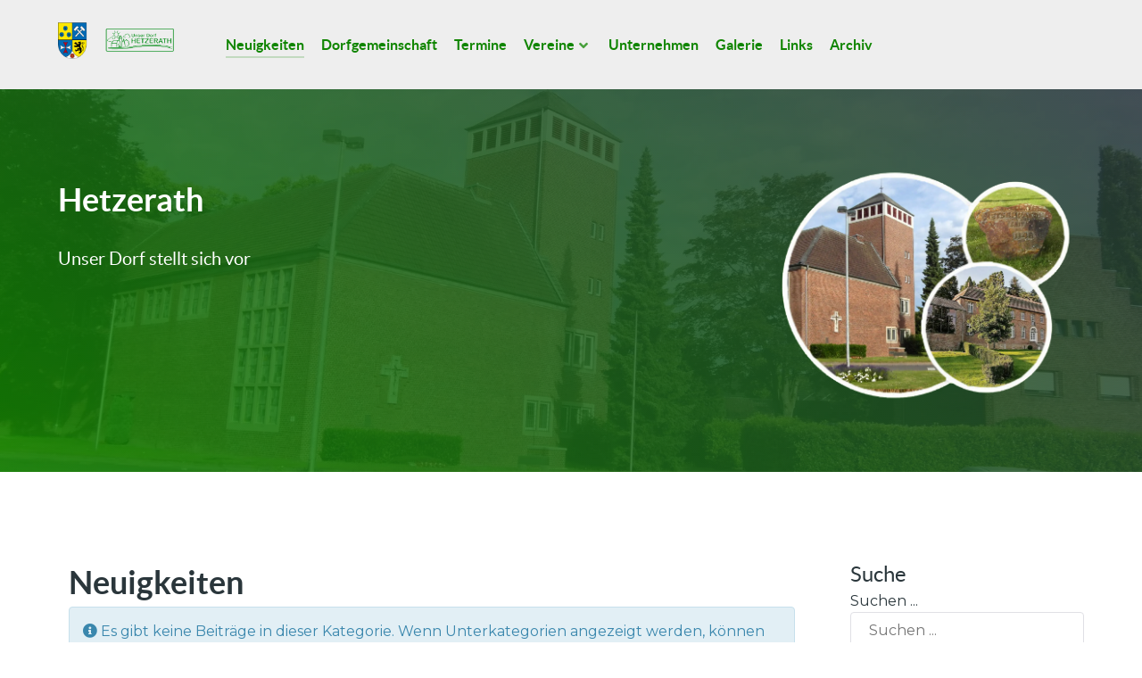

--- FILE ---
content_type: text/html; charset=utf-8
request_url: https://hetzerath.info/?start=90
body_size: 5706
content:
                    <!DOCTYPE html>
<html lang="de-DE" dir="ltr">
        
<head>
    
            <meta name="viewport" content="width=device-width, initial-scale=1.0">
        <meta http-equiv="X-UA-Compatible" content="IE=edge" />
        

        
            
         <meta charset="utf-8">
	<meta name="robots" content="index, follow">
	<meta name="description" content="Hier geht es zu den Neuigkeiten aus Erkelenz-Hetzerath!">
	<meta name="generator" content="Joomla! - Open Source Content Management">
	<title>Neuigkeiten – hetzerath.info</title>
	<link href="/?format=feed&amp;type=rss" rel="alternate" type="application/rss+xml" title="Neuigkeiten – hetzerath.info">
	<link href="/?format=feed&amp;type=atom" rel="alternate" type="application/atom+xml" title="Neuigkeiten – hetzerath.info">
	<link href="https://hetzerath.info/component/search/?layout=blog&amp;id=8&amp;filter_tag[0]=2&amp;Itemid=101&amp;format=opensearch&amp;start=90" rel="search" title="Suchen hetzerath.info" type="application/opensearchdescription+xml">

    <link href="/media/vendor/joomla-custom-elements/css/joomla-alert.min.css?0.2.0" rel="stylesheet" />
	<link href="/components/com_jevents/views/flat/assets/css/modstyle.css?v=3.6.83" rel="stylesheet" />
	<link href="/components/com_jevents/assets/css/jevcustom.css?v=3.6.83" rel="stylesheet" />
	<link href="/media/gantry5/engines/nucleus/css-compiled/nucleus.css" rel="stylesheet" />
	<link href="/templates/g5_helium/custom/css-compiled/helium_12.css" rel="stylesheet" />
	<link href="/media/gantry5/engines/nucleus/css-compiled/bootstrap5.css" rel="stylesheet" />
	<link href="/media/system/css/joomla-fontawesome.min.css" rel="stylesheet" />
	<link href="/media/system/css/debug.css" rel="stylesheet" />
	<link href="/media/gantry5/assets/css/font-awesome6-all.min.css" rel="stylesheet" />
	<link href="/templates/g5_helium/custom/css-compiled/helium-joomla_12.css" rel="stylesheet" />
	<link href="/templates/g5_helium/custom/css-compiled/custom_12.css" rel="stylesheet" />
	<link href="https://fonts.googleapis.com/css?family=Montserrat" rel="stylesheet" />
	<style>body {
line-height: 1.5;
}
h1, h2, h3, h4, h5, h6 {
margin: 1.5rem 0 0 0;
}
p, ul, ol {
margin-top: 0.75rem;
margin-bottom: 0.75rem;
}</style>
	<style>.mce-window {
min-width: 500px;
}</style>
	<style>p.readmore .btn {
 padding: 0.75rem 1.5rem;
}</style>
	<style>.redak {
  font-size: 14px;
  width: 100%;
  padding: 0;
  margin: 0;
}
.redak li {
  width: 100%;
  margin-left: 30px;
}
.search-query {
  -webkit-border-radius: 0;
  -moz-border-radius: 0;
  border-radius: 0;
  }</style>
	<style>.col-md-3 {
  display: inline-block;
  position: relative;
  max-width: 25%;
}</style>
	<style>.page-link, .page-link:hover {
color: #108500;
}
.page-item.active .page-link {
background-color: #108500;
}</style>

    <script src="/media/vendor/jquery/js/jquery.min.js?3.7.1"></script>
	<script src="/media/legacy/js/jquery-noconflict.min.js?647005fc12b79b3ca2bb30c059899d5994e3e34d"></script>
	<script type="application/json" class="joomla-script-options new">{"joomla.jtext":{"ERROR":"Fehler","MESSAGE":"Nachricht","NOTICE":"Hinweis","WARNING":"Warnung","JCLOSE":"Schlie\u00dfen","JOK":"OK","JOPEN":"\u00d6ffnen"},"system.paths":{"root":"","rootFull":"https:\/\/hetzerath.info\/","base":"","baseFull":"https:\/\/hetzerath.info\/"},"csrf.token":"2889ce3a11989865731d7d82fbe5250d"}</script>
	<script src="/media/system/js/core.min.js?37ffe4186289eba9c5df81bea44080aff77b9684"></script>
	<script src="/media/system/js/messages-es5.min.js?c29829fd2432533d05b15b771f86c6637708bd9d" nomodule defer></script>
	<script src="/media/system/js/messages.min.js?7f7aa28ac8e8d42145850e8b45b3bc82ff9a6411" type="module"></script>
	<script>function fetchMoreLatestEvents(modid, direction)
{        
        jQuery.ajax({
                    type : 'POST',
                    dataType : 'json',
                    url : "https://hetzerath.info/index.php?option=com_jevents&ttoption=com_jevents&typeaheadtask=gwejson&file=fetchlatestevents&path=module&folder=mod_jevents_latest&token=2889ce3a11989865731d7d82fbe5250d",
                    data : {'json':JSON.stringify({'modid':modid, 'direction':direction})},
                    contentType: "application/x-www-form-urlencoded; charset=utf-8",
                    scriptCharset: "utf-8"
            })                        
                .done(function( data ){                    
                    jQuery("#mod_events_latest_"+modid+"_data").replaceWith(data.html);
                    try {
                        document.getElementById("mod_events_latest_"+modid+"_data").parentNode.scrollIntoView({block: "start", behavior: "smooth"});
                    }
                    catch (e) {
                    }
                })
                .fail(function(x) {
        alert('fail '+x);
                });
}</script>

    
                
</head>

    <body class="gantry g-helium-style site com_content view-category layout-blog no-task dir-ltr itemid-101 outline-12 g-offcanvas-left g-default g-style-preset1">
        
                    

        <div id="g-offcanvas"  data-g-offcanvas-swipe="1" data-g-offcanvas-css3="1">
                        <div class="g-grid">                        

        <div class="g-block size-100">
             <div id="mobile-menu-3154-particle" class="g-content g-particle">            <div id="g-mobilemenu-container" data-g-menu-breakpoint="48rem"></div>
            </div>
        </div>
            </div>
    </div>
        <div id="g-page-surround">
            <div class="g-offcanvas-hide g-offcanvas-toggle" role="navigation" data-offcanvas-toggle aria-controls="g-offcanvas" aria-expanded="false"><i class="fa fa-fw fa-bars"></i></div>                        

                                                        
                <section id="g-navigation">
                <div class="g-container">                                <div class="g-grid">                        

        <div class="g-block size-15">
             <div id="logo-7978-particle" class="g-content g-particle">            <a href="/" target="_self" title="Hetzerath" aria-label="Hetzerath" rel="home" class="g-logo-helium g-logo">
                        <img src="/images/wappenlogo.gif"  alt="Hetzerath" />
            </a>
            </div>
        </div>
                    

        <div class="g-block size-85">
             <div id="menu-8842-particle" class="g-content g-particle">            <nav class="g-main-nav" data-g-hover-expand="true">
        <ul class="g-toplevel">
                                                                                                                
        
                
        
                
        
        <li class="g-menu-item g-menu-item-type-component g-menu-item-101 active g-standard  ">
                            <a class="g-menu-item-container" href="/">
                                                                <span class="g-menu-item-content">
                                    <span class="g-menu-item-title">Neuigkeiten</span>
            
                    </span>
                                                </a>
                                </li>
    
                                                                                                
        
                
        
                
        
        <li class="g-menu-item g-menu-item-type-component g-menu-item-326 g-standard  ">
                            <a class="g-menu-item-container" href="/dorfgemeinschaft-home">
                                                                <span class="g-menu-item-content">
                                    <span class="g-menu-item-title">Dorfgemeinschaft</span>
            
                    </span>
                                                </a>
                                </li>
    
                                                                                                
        
                
        
                
        
        <li class="g-menu-item g-menu-item-type-component g-menu-item-216 g-standard  ">
                            <a class="g-menu-item-container" href="/termine">
                                                                <span class="g-menu-item-content">
                                    <span class="g-menu-item-title">Termine</span>
            
                    </span>
                                                </a>
                                </li>
    
                                                                                                
        
                
        
                
        
        <li class="g-menu-item g-menu-item-type-component g-menu-item-221 g-parent g-standard g-menu-item-link-parent ">
                            <a class="g-menu-item-container" href="/vereine">
                                                                <span class="g-menu-item-content">
                                    <span class="g-menu-item-title">Vereine</span>
            
                    </span>
                    <span class="g-menu-parent-indicator" data-g-menuparent=""></span>                            </a>
                                                                            <ul class="g-dropdown g-inactive g-zoom g-dropdown-right">
            <li class="g-dropdown-column">
                        <div class="g-grid">
                        <div class="g-block size-100">
            <ul class="g-sublevel">
                <li class="g-level-1 g-go-back">
                    <a class="g-menu-item-container" href="#" data-g-menuparent=""><span>Back</span></a>
                </li>
                                                                                                                    
                                                                                                                                
                
        
                
        
        <li class="g-menu-item g-menu-item-type-url g-menu-item-458  ">
                            <a class="g-menu-item-container" href="https://www.kirchenchor-tenholt-granterath-hetzerath.eu/" target="_blank" rel="noopener&#x20;noreferrer">
                                                                <span class="g-menu-item-content">
                                    <span class="g-menu-item-title">Chorgemeinschaft Cäcilia</span>
            
                    </span>
                                                </a>
                                </li>
    
                                                                                                
        
                
        
                
        
        <li class="g-menu-item g-menu-item-type-alias g-menu-item-258  ">
                            <a class="g-menu-item-container" href="/about-elterninitiative">
                                                                <span class="g-menu-item-content">
                                    <span class="g-menu-item-title">Elterninitiative Hetzerath</span>
            
                    </span>
                                                </a>
                                </li>
    
                                                                                                
                                                                                                                                
                
        
                
        
        <li class="g-menu-item g-menu-item-type-url g-menu-item-474  ">
                            <a class="g-menu-item-container" href="http://www.evki-loevenich.de/startseite.htm" target="_blank" rel="noopener&#x20;noreferrer">
                                                                <span class="g-menu-item-content">
                                    <span class="g-menu-item-title">Evangelische Gemeinde Lövenich</span>
            
                    </span>
                                                </a>
                                </li>
    
                                                                                                
        
                
        
                
        
        <li class="g-menu-item g-menu-item-type-alias g-menu-item-584  ">
                            <a class="g-menu-item-container" href="/about-foerderverein">
                                                                <span class="g-menu-item-content">
                                    <span class="g-menu-item-title">Förderverein Grundschule</span>
            
                    </span>
                                                </a>
                                </li>
    
                                                                                                
                                                                                                                                
                
        
                
        
        <li class="g-menu-item g-menu-item-type-url g-menu-item-520  ">
                            <a class="g-menu-item-container" href="https://de-de.facebook.com/hohenbusch/" target="_blank" rel="noopener&#x20;noreferrer">
                                                                <span class="g-menu-item-content">
                                    <span class="g-menu-item-title">Förderverein Hohenbusch</span>
            
                    </span>
                                                </a>
                                </li>
    
                                                                                                
                                                                                                                                
                
        
                
        
        <li class="g-menu-item g-menu-item-type-url g-menu-item-331  ">
                            <a class="g-menu-item-container" href="https://www.feuerwehr-hetzerath.com" target="_blank" rel="noopener&#x20;noreferrer">
                                                                <span class="g-menu-item-content">
                                    <span class="g-menu-item-title">Freiwillige Feuerwehr Hetzerath</span>
            
                    </span>
                                                </a>
                                </li>
    
                                                                                                
        
                
        
                
        
        <li class="g-menu-item g-menu-item-type-alias g-menu-item-332  ">
                            <a class="g-menu-item-container" href="/about-gdv">
                                                                <span class="g-menu-item-content">
                                    <span class="g-menu-item-title">Gemeinschaft der Vereine Hetzerath</span>
            
                    </span>
                                                </a>
                                </li>
    
                                                                                                
                                                                                                                                
                
        
                
        
        <li class="g-menu-item g-menu-item-type-url g-menu-item-448  ">
                            <a class="g-menu-item-container" href="https://www.gesundheit-plus-erkelenz-e-v.de/" target="_blank" rel="noopener&#x20;noreferrer">
                                                                <span class="g-menu-item-content">
                                    <span class="g-menu-item-title">Gesundheit Plus Erkelenz</span>
            
                    </span>
                                                </a>
                                </li>
    
                                                                                                
        
                
        
                
        
        <li class="g-menu-item g-menu-item-type-alias g-menu-item-257  ">
                            <a class="g-menu-item-container" href="/about-igh">
                                                                <span class="g-menu-item-content">
                                    <span class="g-menu-item-title">Interessengemeinschaft Hetzerath 1939</span>
            
                    </span>
                                                </a>
                                </li>
    
                                                                                                
        
                
        
                
        
        <li class="g-menu-item g-menu-item-type-alias g-menu-item-404  ">
                            <a class="g-menu-item-container" href="/musikverein">
                                                                <span class="g-menu-item-content">
                                    <span class="g-menu-item-title">Musikverein St. Josef Hetzerath 1965</span>
            
                    </span>
                                                </a>
                                </li>
    
                                                                                                
        
                
        
                
        
        <li class="g-menu-item g-menu-item-type-alias g-menu-item-348  ">
                            <a class="g-menu-item-container" href="/about-mvh">
                                                                <span class="g-menu-item-content">
                                    <span class="g-menu-item-title">My Verein Hetzerath</span>
            
                    </span>
                                                </a>
                                </li>
    
                                                                                                
        
                
        
                
        
        <li class="g-menu-item g-menu-item-type-alias g-menu-item-472  ">
                            <a class="g-menu-item-container" href="/about-stjosef">
                                                                <span class="g-menu-item-content">
                                    <span class="g-menu-item-title">Katholische Gemeinde - St. Josef Hetzerath</span>
            
                    </span>
                                                </a>
                                </li>
    
                                                                                                
                                                                                                                                
                
        
                
        
        <li class="g-menu-item g-menu-item-type-url g-menu-item-521  ">
                            <a class="g-menu-item-container" href="http://www.rfv-erkelenz.de/" target="_blank" rel="noopener&#x20;noreferrer">
                                                                <span class="g-menu-item-content">
                                    <span class="g-menu-item-title">Reit-und Fahrverein Erkelenz</span>
            
                    </span>
                                                </a>
                                </li>
    
                                                                                                
        
                
        
                
        
        <li class="g-menu-item g-menu-item-type-alias g-menu-item-403  ">
                            <a class="g-menu-item-container" href="/about-schuetzen">
                                                                <span class="g-menu-item-content">
                                    <span class="g-menu-item-title">St. Josef Schützenbruderschaft zu Hetzerath</span>
            
                    </span>
                                                </a>
                                </li>
    
                                                                                                
                                                                                                                                
                
        
                
        
        <li class="g-menu-item g-menu-item-type-url g-menu-item-223  ">
                            <a class="g-menu-item-container" href="https://ttchetzerath.de/" target="_blank" rel="noopener&#x20;noreferrer">
                                                                <span class="g-menu-item-content">
                                    <span class="g-menu-item-title">TTC 1979 Hetzerath</span>
            
                    </span>
                                                </a>
                                </li>
    
                                                                                                
                                                                                                                                
                
        
                
        
        <li class="g-menu-item g-menu-item-type-url g-menu-item-392  ">
                            <a class="g-menu-item-container" href="http://tus-hertha-hetzerath.de.tl/" target="_blank" rel="noopener&#x20;noreferrer">
                                                                <span class="g-menu-item-content">
                                    <span class="g-menu-item-title">TuS Hertha Hetzerath 1920</span>
            
                    </span>
                                                </a>
                                </li>
    
    
            </ul>
        </div>
            </div>

            </li>
        </ul>
            </li>
    
                                                                                                
        
                
        
                
        
        <li class="g-menu-item g-menu-item-type-component g-menu-item-329 g-standard  ">
                            <a class="g-menu-item-container" href="/dorfgemeinschaft-unternehmen">
                                                                <span class="g-menu-item-content">
                                    <span class="g-menu-item-title">Unternehmen</span>
            
                    </span>
                                                </a>
                                </li>
    
                                                                                                
        
                
        
                
        
        <li class="g-menu-item g-menu-item-type-component g-menu-item-225 g-standard  ">
                            <a class="g-menu-item-container" href="/galerie">
                                                                <span class="g-menu-item-content">
                                    <span class="g-menu-item-title">Galerie</span>
            
                    </span>
                                                </a>
                                </li>
    
                                                                                                
        
                
        
                
        
        <li class="g-menu-item g-menu-item-type-component g-menu-item-573 g-standard  ">
                            <a class="g-menu-item-container" href="/links">
                                                                <span class="g-menu-item-content">
                                    <span class="g-menu-item-title">Links</span>
            
                    </span>
                                                </a>
                                </li>
    
                                                                                                
        
                
        
                
        
        <li class="g-menu-item g-menu-item-type-component g-menu-item-226 g-standard  ">
                            <a class="g-menu-item-container" href="/archiv">
                                                                <span class="g-menu-item-content">
                                    <span class="g-menu-item-title">Archiv</span>
            
                    </span>
                                                </a>
                                </li>
    
    
        </ul>
    </nav>
            </div>
        </div>
            </div>
            </div>
        
    </section>
                                                    
                <header id="g-header">
                <div class="g-container">                                <div class="g-grid">                        

        <div class="g-block size-65">
             <div id="custom-3059-particle" class="g-content g-particle">            <h1>Hetzerath</h1>
<h4>Unser Dorf stellt sich vor</h4>
            </div>
        </div>
                    

        <div class="g-block size-35">
             <div id="logo-7765-particle" class="g-content g-particle">            <a href="/" target="_self" title="" aria-label="" rel="home" >
                        <img src="/images/Kreise.webp"  alt="" />
            </a>
            </div>
        </div>
            </div>
            </div>
        
    </header>
                                    
                                
                
    
                <section id="g-container-main" class="g-wrapper">
                <div class="g-container">                    <div class="g-grid">                        

        <div class="g-block size-74">
             <main id="g-mainbar">
                                        <div class="g-grid">                        

        <div class="g-block size-100">
             <div class="g-system-messages">
                                            <div id="system-message-container" aria-live="polite"></div>

            
    </div>
        </div>
            </div>
                            <div class="g-grid">                        

        <div class="g-block size-100">
             <div class="g-content">
                                                            <div class="platform-content container"><div class="row"><div class="col"><div class="com-content-category-blog blog" itemscope itemtype="https://schema.org/Blog">
            <div class="page-header">
            <h1> Neuigkeiten </h1>
        </div>
    
        
    
    
                        <div class="alert alert-info">
                <span class="icon-info-circle" aria-hidden="true"></span><span class="visually-hidden">Information</span>
                    Es gibt keine Beiträge in dieser Kategorie. Wenn Unterkategorien angezeigt werden, können diese aber Beiträge enthalten.            </div>
            
    
    
    
                <div class="com-content-category-blog__navigation w-100">
                            <p class="com-content-category-blog__counter counter float-md-end pt-3 pe-2">
                    Seite 6 von 6                </p>
                        <div class="com-content-category-blog__pagination">
                <nav class="pagination__wrapper" aria-label="Seitennummerierung">
    <ul class="pagination ms-0 mb-4">
            <li class="page-item">
        <a aria-label="Go to first page" href="/" class="page-link">
            <span class="icon-angle-double-left" aria-hidden="true"></span>        </a>
    </li>
            <li class="page-item">
        <a aria-label="Go to previous page" href="/?start=40" class="page-link">
            <span class="icon-angle-left" aria-hidden="true"></span>        </a>
    </li>

                        <li class="page-item">
        <a aria-label="Gehe zur Seite 1" href="/" class="page-link">
            1        </a>
    </li>
                        <li class="page-item">
        <a aria-label="Gehe zur Seite 2" href="/?start=10" class="page-link">
            2        </a>
    </li>
                        <li class="page-item">
        <a aria-label="Gehe zur Seite 3" href="/?start=20" class="page-link">
            3        </a>
    </li>
                        <li class="page-item">
        <a aria-label="Gehe zur Seite 4" href="/?start=30" class="page-link">
            4        </a>
    </li>
                        <li class="page-item">
        <a aria-label="Gehe zur Seite 5" href="/?start=40" class="page-link">
            5        </a>
    </li>
                            <li class="active page-item">
        <a aria-current="true" aria-label="Seite 6" href="#" class="page-link">6</a>
    </li>
        
            <li class="disabled page-item">
        <span class="page-link" aria-hidden="true"><span class="icon-angle-right" aria-hidden="true"></span></span>
    </li>
            <li class="disabled page-item">
        <span class="page-link" aria-hidden="true"><span class="icon-angle-double-right" aria-hidden="true"></span></span>
    </li>
    </ul>
</nav>
            </div>
        </div>
    </div></div></div></div>
    
            
    </div>
        </div>
            </div>
            
    </main>
        </div>
                    

        <div class="g-block size-26">
             <aside id="g-sidebar">
                                        <div class="g-grid">                        

        <div class="g-block size-100">
             <div class="g-content">
                                    <div class="platform-content"><div class="sidebar-right moduletable ">
            <h3 class="g-title">Suche</h3>        <div class="search">
	<form action="/?start=90" method="post" class="form-inline" role="search">
		<label for="mod-search-searchword101" class="element-invisible">Suchen ...</label> <input name="searchword" id="mod-search-searchword101" maxlength="200"  class="inputbox search-query input-medium" type="search" placeholder="Suchen ..." />		<input type="hidden" name="task" value="search" />
		<input type="hidden" name="option" value="com_search" />
		<input type="hidden" name="Itemid" value="101" />
	</form>
</div>
</div></div><div class="platform-content"><div class="sidebar-right moduletable ">
            <h3 class="g-title">Infos</h3>        
<div id="mod-custom135" class="mod-custom custom">
    <p><a href="/images/2025-Beitraege/11012025_Mehrzweckhalle Wochenplan-Hetzerath.pdf" target="_blank" rel="noopener">Wochenplan MZH</a></p>
<p><a href="/images/2025-Beitraege/11042025_Termine%202025.pdf" target="_blank" rel="noopener">Jahreskalender 2025</a></p>
<p><a href="/images/2025-Beitraege/171222025_Termine%202026.pdf" target="_blank" rel="noopener">Jahreskalender 2026</a></p>
<p><a href="https://www.facebook.com/groups/450551194981671" target="_blank" rel="noopener">Facebook</a></p></div>
</div></div><div class="platform-content"><div class="sidebar-right moduletable ">
            <h3 class="g-title">Nächste Events</h3>        <table class="mod_events_latest_table jevbootstrap" width="100%" border="0" cellspacing="0" cellpadding="0" align="center"><tr><td class="mod_events_latest_first" style="border-color:#ccc"><span style="font-size: 14px; margin: 0 30px; display: inline-block;"><span class="mod_events_latest_date">31. Jan.. 2026</span></span><br />
<span style="font-size: 14px; margin: 0 30px; display: inline-block;"><span class="mod_events_latest_content"><a href="/termine/Eventdetail/6752/-/kameradschaftsabend-der-feuerwehr"  target="_top" >Kameradschaftsabend der Feuerwehr</a></span></span></td></tr>
<tr><td class="mod_events_latest" style="border-color:#ccc"><span style="font-size: 14px; margin: 0 30px; display: inline-block;"><span class="mod_events_latest_date">05. Feb.. 2026</span></span><br />
<span style="font-size: 14px; margin: 0 30px; display: inline-block;"><span class="mod_events_latest_content"><a href="/termine/Eventdetail/6753/-/dorftreff"  target="_top" >Dorftreff</a></span></span></td></tr>
<tr><td class="mod_events_latest" style="border-color:#ccc"><span style="font-size: 14px; margin: 0 30px; display: inline-block;"><span class="mod_events_latest_date">07. Feb.. 2026</span></span><br />
<span style="font-size: 14px; margin: 0 30px; display: inline-block;"><span class="mod_events_latest_content"><a href="/termine/Eventdetail/6763/-/kinder-karnevalssitzung"  target="_top" >Kinder-Karnevalssitzung</a></span></span></td></tr>
<tr><td class="mod_events_latest" style="border-color:#ccc"><span style="font-size: 14px; margin: 0 30px; display: inline-block;"><span class="mod_events_latest_date">07. Feb.. 2026</span></span><br />
<span style="font-size: 14px; margin: 0 30px; display: inline-block;"><span class="mod_events_latest_content"><a href="/termine/Eventdetail/6764/-/karnevalsparty"  target="_top" >Karnevalsparty</a></span></span></td></tr>
<tr><td class="mod_events_latest" style="border-color:#ccc"><span style="font-size: 14px; margin: 0 30px; display: inline-block;"><span class="mod_events_latest_date">20. Feb.. 2026</span></span><br />
<span style="font-size: 14px; margin: 0 30px; display: inline-block;"><span class="mod_events_latest_content"><a href="/termine/Eventdetail/6765/-/jahreshauptversammlung-igh"  target="_top" >Jahreshauptversammlung IGH</a></span></span></td></tr>
</table>
</div></div>
            
        </div>
        </div>
            </div>
            
    </aside>
        </div>
            </div>
    </div>
        
    </section>
    
                                                    
                <footer id="g-footer">
                <div class="g-container">                                <div class="g-grid">                        

        <div class="g-block size-15">
             <div id="copyright-7616-particle" class="g-content g-particle">            <div class="g-copyright ">
    &copy;
            GdV Hetzerath
        2017 -     2026
    </div>
            </div>
        </div>
                    

        <div class="g-block size-66">
             <div id="horizontalmenu-5147-particle" class="g-content g-particle">            <ul class="g-horizontalmenu ">

                    <li>
                <a target="_parent" href="https://hetzerath.info/index.php/login-logout" title="Login/Logout">Login/Logout</a>
            </li>
                    <li>
                <a target="_parent" href="https://hetzerath.info/index.php/kontakt" title="Kontakt">Kontakt</a>
            </li>
                    <li>
                <a target="_parent" href="https://hetzerath.info/index.php/impressum" title="Impressum">Impressum</a>
            </li>
                    <li>
                <a target="_parent" href="https://hetzerath.info/index.php/datenschutz" title="Datenschutz">Datenschutz</a>
            </li>
        
    </ul>
            </div>
        </div>
                    

        <div class="g-block size-19">
             <div id="totop-4429-particle" class="g-content g-particle">            <div class="">
    <div class="g-totop">
        <a href="#" id="g-totop" rel="nofollow" title="Back to top" aria-label="Back to top">
            Zurück nach oben            <i class="fa fa-chevron-up fa-fw"></i>                    </a>
    </div>
</div>
            </div>
        </div>
            </div>
            </div>
        
    </footer>
                                
                        

        </div>
                    

                        <script type="text/javascript" src="/media/gantry5/assets/js/main.js"></script>
    

    

        
    </body>
</html>


--- FILE ---
content_type: text/css
request_url: https://hetzerath.info/components/com_jevents/assets/css/jevcustom.css?v=3.6.83
body_size: 990
content:
/* 
    Document   : jevcustom
    Created on : 22-Apr-2013, 14:12:51
    Author     : Tony Partridge - GWE Systems Ltd
    Description: To allow customisation of CSS Strings where they can never be lost.
    Purpose of the stylesheet follows.
*/

a.ev_link_row:link, a.ev_link_row:visited, a.ev_link_row:hover {
  font-size: 20px;
}

.nav-items > div {
  border-color: #108500;
}

.nav-items > div:last-child {
  border-color: #108500;
}

.nav-items > div:first-child {
  border-color: #108500;
}

#jevents_body .nav-items div.active a, .jev_header2 .active a {
  background-color: #108500;
}

.jev_toprow div.currentmonth {
  border-color: #108500;
}

.jev_toprow div.previousmonth, .jev_toprow div.nextmonth {
  background-color: #108500;
  border-color: #108500;
}

#jevents_body .cal_today a.cal_daylink {
  background-color: #108500;
}

#jevents_body .nav-items > div a:hover {
  border-color: #108500;
}

#jevents_body .nav-items div.active a:hover, .jev_header2 .active a:hover {
  border-color: #108500;
}

#jevents_body .cal_today a.cal_daylink:hover {
  border-color: #108500;
  color: #108500;
}

a.cal_daylink:hover {
  color: #108500;
}

#jevents_body {
  overflow: scroll;
}

--- FILE ---
content_type: text/css
request_url: https://hetzerath.info/templates/g5_helium/custom/css-compiled/custom_12.css
body_size: -161
content:
/*1d0a2b31866a105bdfa9161468881ad1*/
